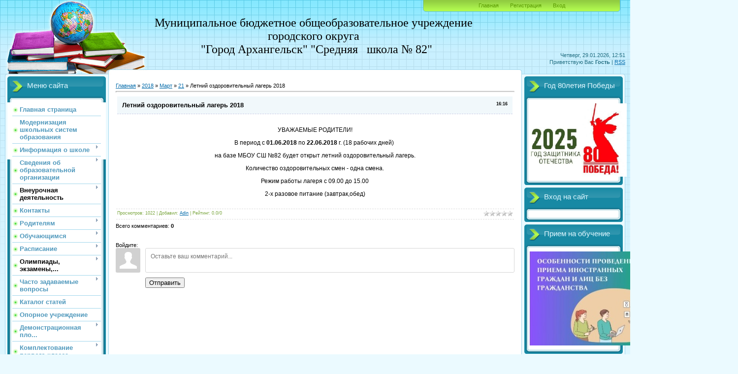

--- FILE ---
content_type: text/html; charset=UTF-8
request_url: https://school82arh.ucoz.net/news/letnij_ozdorovitelnyj_lager_2018/2018-03-21-67
body_size: 18242
content:
<!DOCTYPE html>
<html>
<head>
<meta http-equiv="content-type" content="text/html; charset=UTF-8">
<meta http-equiv="X-UA-Compatible" content="IE=edge" />
<title>Летний оздоровительный лагерь 2018 - 21 Марта 2018 - МБОУ СШ № 82</title>


<link type="text/css" rel="StyleSheet" href="/_st/my.css" />

	<link rel="stylesheet" href="/.s/src/base.min.css?v=221108" />
	<link rel="stylesheet" href="/.s/src/layer2.min.css?v=221108" />

	<script src="/.s/src/jquery-3.6.0.min.js"></script>
	
	<script src="/.s/src/uwnd.min.js?v=221108"></script>
	<script src="//s741.ucoz.net/cgi/uutils.fcg?a=uSD&ca=2&ug=999&isp=1&r=0.563210659301333"></script>
	<link rel="stylesheet" href="/.s/src/ulightbox/ulightbox.min.css" />
	<link rel="stylesheet" href="/.s/src/socCom.min.css" />
	<link rel="stylesheet" href="/.s/src/social.css" />
	<script src="/.s/src/ulightbox/ulightbox.min.js"></script>
	<script src="/.s/src/socCom.min.js"></script>
	<script src="//sys000.ucoz.net/cgi/uutils.fcg?a=soc_comment_get_data&site=eschool82arh"></script>
	<script>
/* --- UCOZ-JS-DATA --- */
window.uCoz = {"country":"US","ssid":"544114776601465417533","module":"news","layerType":2,"site":{"id":"eschool82arh","domain":null,"host":"school82arh.ucoz.net"},"sign":{"3125":"Закрыть","5458":"Следующий","7254":"Изменить размер","5255":"Помощник","7252":"Предыдущий","7287":"Перейти на страницу с фотографией.","7251":"Запрошенный контент не может быть загружен. Пожалуйста, попробуйте позже.","7253":"Начать слайд-шоу"},"uLightboxType":1,"language":"ru"};
/* --- UCOZ-JS-CODE --- */

		function eRateEntry(select, id, a = 65, mod = 'news', mark = +select.value, path = '', ajax, soc) {
			if (mod == 'shop') { path = `/${ id }/edit`; ajax = 2; }
			( !!select ? confirm(select.selectedOptions[0].textContent.trim() + '?') : true )
			&& _uPostForm('', { type:'POST', url:'/' + mod + path, data:{ a, id, mark, mod, ajax, ...soc } });
		}

		function updateRateControls(id, newRate) {
			let entryItem = self['entryID' + id] || self['comEnt' + id];
			let rateWrapper = entryItem.querySelector('.u-rate-wrapper');
			if (rateWrapper && newRate) rateWrapper.innerHTML = newRate;
			if (entryItem) entryItem.querySelectorAll('.u-rate-btn').forEach(btn => btn.remove())
		}
 function uSocialLogin(t) {
			var params = {"yandex":{"width":870,"height":515},"ok":{"height":390,"width":710},"vkontakte":{"height":400,"width":790}};
			var ref = escape(location.protocol + '//' + ('school82arh.ucoz.net' || location.hostname) + location.pathname + ((location.hash ? ( location.search ? location.search + '&' : '?' ) + 'rnd=' + Date.now() + location.hash : ( location.search || '' ))));
			window.open('/'+t+'?ref='+ref,'conwin','width='+params[t].width+',height='+params[t].height+',status=1,resizable=1,left='+parseInt((screen.availWidth/2)-(params[t].width/2))+',top='+parseInt((screen.availHeight/2)-(params[t].height/2)-20)+'screenX='+parseInt((screen.availWidth/2)-(params[t].width/2))+',screenY='+parseInt((screen.availHeight/2)-(params[t].height/2)-20));
			return false;
		}
		function TelegramAuth(user){
			user['a'] = 9; user['m'] = 'telegram';
			_uPostForm('', {type: 'POST', url: '/index/sub', data: user});
		}
function loginPopupForm(params = {}) { new _uWnd('LF', ' ', -250, -100, { closeonesc:1, resize:1 }, { url:'/index/40' + (params.urlParams ? '?'+params.urlParams : '') }) }
/* --- UCOZ-JS-END --- */
</script>

	<style>.UhideBlock{display:none; }</style>
	<script type="text/javascript">new Image().src = "//counter.yadro.ru/hit;noadsru?r"+escape(document.referrer)+(screen&&";s"+screen.width+"*"+screen.height+"*"+(screen.colorDepth||screen.pixelDepth))+";u"+escape(document.URL)+";"+Date.now();</script>
</head>
<body>
<div id="utbr8214" rel="s741"></div>

<div class="wrap">
<div class="contanier">
<!--U1AHEADER1Z--><div class="header-right"><div class="header">
<div class="date">Четверг, 29.01.2026, 12:51</div>
<div class="user-bar"><!--<s5212>-->Приветствую Вас<!--</s>--> <b>Гость</b> | <a href="https://school82arh.ucoz.net/news/rss/">RSS</a></div>
<h1><span style="font-size:14.0pt;font-family:&quot;Times New Roman&quot;,&quot;serif&quot;;
mso-fareast-font-family:&quot;Times New Roman&quot;;mso-ansi-language:RU;mso-fareast-language:
RU;mso-bidi-language:AR-SA"><br></span></h1><div><span style="font-size:14.0pt;font-family:&quot;Times New Roman&quot;,&quot;serif&quot;;
mso-fareast-font-family:&quot;Times New Roman&quot;;mso-ansi-language:RU;mso-fareast-language:
RU;mso-bidi-language:AR-SA"><br></span></div><p style="text-align: center;"><span style="font-size: 18pt; font-family: 'Times New Roman', serif;">Муниципальное бюджетное общеобразовательное учреждение&nbsp;<br></span><span style="font-size: 18pt; font-family: 'Times New Roman', serif;">городского округа&nbsp;<br></span><span style="font-size: 18pt; font-family: 'Times New Roman', serif;">&nbsp;"Город Архангельск" "Средняя&nbsp;&nbsp; школа № 82"</span></p>
<div class="navigation"><a href="http://school82arh.ucoz.net/"><!--<s5176>-->Главная<!--</s>--></a>  <a href="/register"><!--<s3089>-->Регистрация<!--</s>--></a>  <a href="javascript:;" rel="nofollow" onclick="loginPopupForm(); return false;"><!--<s3087>-->Вход<!--</s>--></a></div>
<span id="uhvb" style="display:none;"><a href="javascript://" onclick="uvcl()"><b>Версия для слабовидящих</b></a></span>
</div></div><!--/U1AHEADER1Z-->

<!-- <middle> -->
<table class="main-table">
<tr>
<td class="left-side-block">
<!--U1CLEFTER1Z-->
<!-- <block1> -->

<div class="block">
<div class="block-title"><!-- <bt> --><!--<s5184>-->Меню сайта<!--</s>--><!-- </bt> --></div>
<div class="block-top"><div class="block-content"><!-- <bc> --><div id="uMenuDiv1" class="uMenuV" style="position:relative;"><ul class="uMenuRoot">
<li><div class="umn-tl"><div class="umn-tr"><div class="umn-tc"></div></div></div><div class="umn-ml"><div class="umn-mr"><div class="umn-mc"><div class="uMenuItem"><a href="/"><span>Главная страница</span></a></div></div></div></div><div class="umn-bl"><div class="umn-br"><div class="umn-bc"><div class="umn-footer"></div></div></div></div></li>
<li><div class="umn-tl"><div class="umn-tr"><div class="umn-tc"></div></div></div><div class="umn-ml"><div class="umn-mr"><div class="umn-mc"><div class="uMenuItem"><a href="/index/modernizacija_shkolnykh_sistem_obrazovanija/0-132"><span>Модернизация школьных систем образования</span></a></div></div></div></div><div class="umn-bl"><div class="umn-br"><div class="umn-bc"><div class="umn-footer"></div></div></div></div></li>
<li style="position:relative;"><div class="umn-tl"><div class="umn-tr"><div class="umn-tc"></div></div></div><div class="umn-ml"><div class="umn-mr"><div class="umn-mc"><div class="uMenuItem"><div class="uMenuArrow"></div><a href="/index/0-2"><span>Информация о школе</span></a></div></div></div></div><div class="umn-bl"><div class="umn-br"><div class="umn-bc"><div class="umn-footer"></div></div></div></div><ul style="display:none;">
<li><div class="uMenuItem"><a href="/index/0-3" target="_blank"><span>История школы</span></a></div></li></ul></li>
<li style="position:relative;"><div class="umn-tl"><div class="umn-tr"><div class="umn-tc"></div></div></div><div class="umn-ml"><div class="umn-mr"><div class="umn-mc"><div class="uMenuItem"><div class="uMenuArrow"></div><a href="http://school82arh.ucoz.net/index/svedenija_ob_uchrezhdenii/0-18"><span>Сведения об образовательной организации</span></a></div></div></div></div><div class="umn-bl"><div class="umn-br"><div class="umn-bc"><div class="umn-footer"></div></div></div></div><ul style="display:none;">
<li><div class="uMenuItem"><a href="http://school82arh.ucoz.net/index/osnovnye_svedenija/0-44"><span>Основные сведения</span></a></div></li>
<li><div class="uMenuItem"><a href="http://school82arh.ucoz.net/index/struktura_upravlenija_uchrezhdenija/0-21"><span>Структура и органы управления </span></a></div></li>
<li><div class="uMenuItem"><a href="http://school82arh.ucoz.net/index/dokumenty/0-50"><span>Документы</span></a></div><ul style="display:none;">
<li><div class="uMenuItem"><a href="http://school82arh.ucoz.net/index/uchreditelnye_dokumenty/0-52"><span>Учредительные документы</span></a></div></li>
<li><div class="uMenuItem"><a href="http://school82arh.ucoz.net/index/lokalnye_normativnye_akty/0-51"><span>Локальные нормативны...</span></a></div></li></ul></li>
<li><div class="uMenuItem"><a href="http://school82arh.ucoz.net/index/obrazovanie/0-54" target="_blank"><span>Образование</span></a></div></li>
<li><div class="uMenuItem"><a href="http://school82arh.ucoz.net/index/administracija_shkoly/0-22"><span>Руководство</span></a></div></li>
<li><div class="uMenuItem"><a href="http://school82arh.ucoz.net/index/pedagogicheskij_kollektiv/0-58"><span>Педагогический состав</span></a></div></li>
<li><div class="uMenuItem"><a href="http://school82arh.ucoz.net/index/materialno_tekhnicheskaja_baza/0-68"><span>Материально-техничес...</span></a></div></li>
<li><div class="uMenuItem"><a href="http://school82arh.ucoz.net/index/platnye_obrazovatelnye_uslugi/0-35"><span>Платные образователь...</span></a></div></li>
<li><div class="uMenuItem"><a href="http://school82arh.ucoz.net/index/finansovo_khozjajstvennaja_dejatelnost/0-90"><span>Финансово - хозяйств...</span></a></div></li>
<li><div class="uMenuItem"><a href="http://school82arh.ucoz.net/index/komplektovanie/0-20"><span>Вакантные места для приема (перевода)</span></a></div></li>
<li><div class="uMenuItem"><a href="http://school82arh.ucoz.net/index/stipendii_i_inye_vidy_materialnoj_podderzhki/0-34"><span>Cтипендии и иные вид...</span></a></div></li>
<li><div class="uMenuItem"><a href="http://school82arh.ucoz.net/index/vakansii_dlja_soiskatelej/0-61"><span>Вакансии для соискат...</span></a></div></li>
<li><div class="uMenuItem"><a href="/index/mezhdunarodnoe_sotrudnichestvo/0-141"><span>Международное сотрудничество</span></a></div></li>
<li><div class="uMenuItem"><a href="/index/pitanie_obuchajushhikhsja/0-125"><span>Питание обучающихся</span></a></div></li>
<li><div class="uMenuItem"><a href="http://school82arh.ucoz.net/index/obrazovatelnye_standarty/0-55"><span>Образовательные стан...</span></a></div></li>
<li><div class="uMenuItem"><a href="http://school82arh.ucoz.net/index/biblioteka/0-28"><span>Библиотека</span></a></div></li>
<li><div class="uMenuItem"><a href="http://school82arh.ucoz.net/index/obrashhenija_grazhdan/0-102"><span>Обращения граждан</span></a></div></li>
<li><div class="uMenuItem"><a href="/index/snizhenie_bjurokraticheskoj_nagruzki_na_pedagogov/0-134"><span>Снижение бюрократической нагрузки на педагогов</span></a></div></li></ul></li>
<li style="position:relative;"><div class="umn-tl"><div class="umn-tr"><div class="umn-tc"></div></div></div><div class="umn-ml"><div class="umn-mr"><div class="umn-mc"><div class="uMenuItem"><div class="uMenuArrow"></div><span>Внеурочная деятельность</span></div></div></div></div><div class="umn-bl"><div class="umn-br"><div class="umn-bc"><div class="umn-footer"></div></div></div></div><ul style="display:none;">
<li><div class="uMenuItem"><a href="/index/personificirovannoe_finansirovanie_dopolnitelnogo_obrazovanija_detej/0-121"><span>Персонифицированное финансирование дополнительного образования детей</span></a></div></li>
<li><div class="uMenuItem"><a href="/index/organizacija_dosuga_v_mbou_ssh_82/0-122"><span>Организация досуга в МБОУ СШ № 82</span></a></div></li></ul></li>
<li><div class="umn-tl"><div class="umn-tr"><div class="umn-tc"></div></div></div><div class="umn-ml"><div class="umn-mr"><div class="umn-mc"><div class="uMenuItem"><a href="http://school82arh.ucoz.net/index/kontakty/0-4"><span>Контакты</span></a></div></div></div></div><div class="umn-bl"><div class="umn-br"><div class="umn-bc"><div class="umn-footer"></div></div></div></div></li>
<li style="position:relative;"><div class="umn-tl"><div class="umn-tr"><div class="umn-tc"></div></div></div><div class="umn-ml"><div class="umn-mr"><div class="umn-mc"><div class="uMenuItem"><div class="uMenuArrow"></div><a href="http://school82arh.ucoz.net/index/roditeljam/0-5"><span>Родителям</span></a></div></div></div></div><div class="umn-bl"><div class="umn-br"><div class="umn-bc"><div class="umn-footer"></div></div></div></div><ul style="display:none;">
<li><div class="uMenuItem"><a href="http://school82arh.ucoz.net/index/roditelskie_sobranija/0-62"><span>Родительские собрания</span></a></div></li>
<li><div class="uMenuItem"><a href="http://school82arh.ucoz.net/index/informacija_o_prepodavanii_v_4_kh_klassakh_mbou_ssh_82/0-75"><span>Информация о препода...</span></a></div></li>
<li><div class="uMenuItem"><a href="/index/bezopasnost_detej/0-131"><span>Безопасность детей</span></a></div></li></ul></li>
<li style="position:relative;"><div class="umn-tl"><div class="umn-tr"><div class="umn-tc"></div></div></div><div class="umn-ml"><div class="umn-mr"><div class="umn-mc"><div class="uMenuItem"><div class="uMenuArrow"></div><a href="http://school82arh.ucoz.net/index/obuchajushhimsja/0-6"><span>Обучающимся</span></a></div></div></div></div><div class="umn-bl"><div class="umn-br"><div class="umn-bc"><div class="umn-footer"></div></div></div></div><ul style="display:none;">
<li><div class="uMenuItem"><a href="http://school82arh.ucoz.net/index/konvencija_o_pravakh_rebjonka/0-15"><span>КОНВЕНЦИЯ О ПРАВАХ Р...</span></a></div></li>
<li><div class="uMenuItem"><a href="http://school82arh.ucoz.net/index/telefon_doverija/0-16"><span>Телефон доверия</span></a></div></li></ul></li>
<li style="position:relative;"><div class="umn-tl"><div class="umn-tr"><div class="umn-tc"></div></div></div><div class="umn-ml"><div class="umn-mr"><div class="umn-mc"><div class="uMenuItem"><div class="uMenuArrow"></div><a href="http://school82arh.ucoz.net/index/raspisanie_urokov/0-11"><span>Расписание </span></a></div></div></div></div><div class="umn-bl"><div class="umn-br"><div class="umn-bc"><div class="umn-footer"></div></div></div></div><ul style="display:none;">
<li><div class="uMenuItem"><a href="http://school82arh.ucoz.net/index/raspisanie_zvonkov/0-10"><span>Расписание звонков</span></a></div></li>
<li><div class="uMenuItem"><a href="http://school82arh.ucoz.net/index/raspisanie_urokov/0-11"><span>Расписание уроков</span></a></div></li>
<li><div class="uMenuItem"><a href="http://school82arh.ucoz.net/index/stolovaja/0-12"><span>Столовая</span></a></div></li>
<li><div class="uMenuItem"><a href="http://school82arh.ucoz.net/index/medpunkt/0-13"><span>Медпункт</span></a></div></li>
<li><div class="uMenuItem"><a href="http://school82arh.ucoz.net/index/biblioteki/0-14"><span>Библиотеки</span></a></div></li></ul></li>
<li style="position:relative;"><div class="umn-tl"><div class="umn-tr"><div class="umn-tc"></div></div></div><div class="umn-ml"><div class="umn-mr"><div class="umn-mc"><div class="uMenuItem"><div class="uMenuArrow"></div><span>Олимпиады, экзамены,...</span></div></div></div></div><div class="umn-bl"><div class="umn-br"><div class="umn-bc"><div class="umn-footer"></div></div></div></div><ul style="display:none;">
<li><div class="uMenuItem"><a href="http://school82arh.ucoz.net/index/vserossijskaja_olimpiada_shkolnikov_201_2016/0-31"><span>Всероссийская олимпи...</span></a></div><ul style="display:none;">
<li><div class="uMenuItem"><a href="http://school82arh.ucoz.net/index/shkolnyj_ehtap/0-103"><span>Школьный этап</span></a></div></li>
<li><div class="uMenuItem"><a href="http://school82arh.ucoz.net/index/municipalnyj_ehtap/0-104"><span>Муниципальный этап</span></a></div></li></ul></li>
<li><div class="uMenuItem"><a href="http://school82arh.ucoz.net/index/konkursy/0-95"><span>Конкурсы</span></a></div><ul style="display:none;">
<li><div class="uMenuItem"><a href="http://school82arh.ucoz.net/index/quot_khochu_vsjo_znat_quot/0-96"><span>"Хочу всё знать...</span></a></div></li></ul></li></ul></li>
<li style="position:relative;"><div class="umn-tl"><div class="umn-tr"><div class="umn-tc"></div></div></div><div class="umn-ml"><div class="umn-mr"><div class="umn-mc"><div class="uMenuItem"><div class="uMenuArrow"></div><a href="/gb"><span>Часто задаваемые вопросы</span></a></div></div></div></div><div class="umn-bl"><div class="umn-br"><div class="umn-bc"><div class="umn-footer"></div></div></div></div><ul style="display:none;">
<li><div class="uMenuItem"><a href="/forum"><span>Форум</span></a></div></li>
<li><div class="uMenuItem"><a href="http://school82arh.ucoz.net/index/obratnaja_svjaz/0-69"><span>Обратная связь</span></a></div></li></ul></li>
<li><div class="umn-tl"><div class="umn-tr"><div class="umn-tc"></div></div></div><div class="umn-ml"><div class="umn-mr"><div class="umn-mc"><div class="uMenuItem"><a href="/publ"><span>Каталог статей</span></a></div></div></div></div><div class="umn-bl"><div class="umn-br"><div class="umn-bc"><div class="umn-footer"></div></div></div></div></li>
<li><div class="umn-tl"><div class="umn-tr"><div class="umn-tc"></div></div></div><div class="umn-ml"><div class="umn-mr"><div class="umn-mc"><div class="uMenuItem"><a href="/index/opornoe_uchrezhdenie/0-137"><span>Опорное учреждение</span></a></div></div></div></div><div class="umn-bl"><div class="umn-br"><div class="umn-bc"><div class="umn-footer"></div></div></div></div></li>
<li style="position:relative;"><div class="umn-tl"><div class="umn-tr"><div class="umn-tc"></div></div></div><div class="umn-ml"><div class="umn-mr"><div class="umn-mc"><div class="uMenuItem"><div class="uMenuArrow"></div><a href="http://school82arh.ucoz.net/index/demonstracionnaja_ploshhadka_mbou_ssh_82/0-63"><span>Демонстрационная пло...</span></a></div></div></div></div><div class="umn-bl"><div class="umn-br"><div class="umn-bc"><div class="umn-footer"></div></div></div></div><ul style="display:none;">
<li><div class="uMenuItem"><a href="http://school82arh.ucoz.net/index/plan_raboty/0-64"><span>План работы</span></a></div></li>
<li><div class="uMenuItem"><a href="http://school82arh.ucoz.net/index/gorodskoj_seminar_praktikum/0-92"><span>Городской семинар-пр...</span></a></div><ul style="display:none;">
<li><div class="uMenuItem"><a href="http://school82arh.ucoz.net/index/otchjot_o_provedenii/0-94"><span>Отчёт о проведении</span></a></div></li></ul></li>
<li><div class="uMenuItem"><a href="http://school82arh.ucoz.net/index/itogi_literaturnogo_festivalja/0-101"><span>Итоги литературного ...</span></a></div></li>
<li><div class="uMenuItem"><a href="http://school82arh.ucoz.net/index/analiz_raboty_demonstracionnoj_ploshhadki_za_2017_god/0-108"><span>Анализ работы демонс...</span></a></div></li>
<li><div class="uMenuItem"><a href="http://school82arh.ucoz.net/index/analiz_raboty_demonstracionnoj_ploshhadki/0-100"><span>Анализ работы демонс...</span></a></div></li>
<li><div class="uMenuItem"><a href="http://school82arh.ucoz.net/index/konkurs_demonstracionnaja_ploshhadka/0-105"><span>Конкурс Демонстрацио...</span></a></div></li></ul></li>
<li style="position:relative;"><div class="umn-tl"><div class="umn-tr"><div class="umn-tc"></div></div></div><div class="umn-ml"><div class="umn-mr"><div class="umn-mc"><div class="uMenuItem"><div class="uMenuArrow"></div><a href="http://school82arh.ucoz.net/index/prijom_v_shkolu/0-70"><span>Комплектование первого класса</span></a></div></div></div></div><div class="umn-bl"><div class="umn-br"><div class="umn-bc"><div class="umn-footer"></div></div></div></div><ul style="display:none;">
<li><div class="uMenuItem"><a href="http://school82arh.ucoz.net/index/komplektovanie_pervogo_klassa/0-70"><span>Документы</span></a></div></li>
<li><div class="uMenuItem"><a href="http://school82arh.ucoz.net/index/mikrorajon_shkoly/0-73"><span>Микрорайон школы</span></a></div></li>
<li><div class="uMenuItem"><a href="http://school82arh.ucoz.net/index/sobiraemsja_v_shkolu/0-87"><span>Собираемся в школу</span></a></div></li>
<li><div class="uMenuItem"><a href="http://school82arh.ucoz.net/index/rabochie_tetradi/0-88"><span>Рабочие тетради</span></a></div></li>
<li><div class="uMenuItem"><a href="http://school82arh.ucoz.net/index/priem_dokumentov_po_ehlektronnoj_pochte/0-97"><span>Прием документов по ...</span></a></div></li>
<li><div class="uMenuItem"><a href="http://school82arh.ucoz.net/index/prikazy_o_zachislenii/0-91"><span>Приказы о зачислении</span></a></div></li>
<li><div class="uMenuItem"><a href="/index/prijom_inostrannykh_grazhdan/0-140"><span>Приём иностранных граждан</span></a></div></li></ul></li>
<li><div class="umn-tl"><div class="umn-tr"><div class="umn-tc"></div></div></div><div class="umn-ml"><div class="umn-mr"><div class="umn-mc"><div class="uMenuItem"><a href="http://school82arh.ucoz.net/index/fizkultura_i_sport/0-89"><span>Физкультура и Спорт</span></a></div></div></div></div><div class="umn-bl"><div class="umn-br"><div class="umn-bc"><div class="umn-footer"></div></div></div></div></li>
<li style="position:relative;"><div class="umn-tl"><div class="umn-tr"><div class="umn-tc"></div></div></div><div class="umn-ml"><div class="umn-mr"><div class="umn-mc"><div class="uMenuItem"><div class="uMenuArrow"></div><span>Государственная итоговая аттестация</span></div></div></div></div><div class="umn-bl"><div class="umn-br"><div class="umn-bc"><div class="umn-footer"></div></div></div></div><ul style="display:none;">
<li><div class="uMenuItem"><a href="/index/akcija_quot_100_ballov_dlja_pobedy_quot/0-111"><span>Акция "100 баллов для победы!"</span></a></div></li>
<li><div class="uMenuItem"><a href="http://school82arh.ucoz.net/index/gia_11/0-82"><span>ГИА 11</span></a></div><ul style="display:none;">
<li><div class="uMenuItem"><a href="http://school82arh.ucoz.net/index/itogovoe_sochinenie_2015/0-60"><span>ИТОГОВОЕ СОЧИНЕНИЕ -...</span></a></div></li>
<li><div class="uMenuItem"><a href="http://school82arh.ucoz.net/index/iformacija_o_mestakh_registracii_na_sdachu_egeh/0-83"><span>Иформация о местах р...</span></a></div></li>
<li><div class="uMenuItem"><a href="http://school82arh.ucoz.net/index/normativnye_dokumenty/0-84"><span>Нормативные документы</span></a></div></li>
<li><div class="uMenuItem"><a href="http://school82arh.ucoz.net/index/poleznye_ssylki/0-85"><span>Полезные ссылки</span></a></div></li>
<li><div class="uMenuItem"><a href="http://school82arh.ucoz.net/index/podacha_apelljacij/0-98"><span>Подача апелляций</span></a></div></li>
<li><div class="uMenuItem"><a href="http://school82arh.ucoz.net/index/informacionnye_materialy/0-99"><span>Информационные матер...</span></a></div></li>
<li><div class="uMenuItem"><a href="http://school82arh.ucoz.net/index/raspisanie_ehkzamenov_gia_11/0-107"><span>Расписание экзаменов...</span></a></div></li></ul></li>
<li><div class="uMenuItem"><a href="http://school82arh.ucoz.net/index/gia_9/0-77"><span>ГИА 9</span></a></div><ul style="display:none;">
<li><div class="uMenuItem"><a href="http://school82arh.ucoz.net/index/informacija_o_mestakh_registracii_zajavlenij_vypusknikov_gia/0-78"><span>Информация о местах ...</span></a></div></li>
<li><div class="uMenuItem"><a href="http://school82arh.ucoz.net/index/normativnye_dokumenty/0-79"><span>Нормативные документы</span></a></div></li>
<li><div class="uMenuItem"><a href="http://school82arh.ucoz.net/index/raspisanie_i_prodolzhitelnost_ehkzamenov/0-80"><span>Расписание и продолж...</span></a></div></li>
<li><div class="uMenuItem"><a href="http://school82arh.ucoz.net/index/poleznye_ssylki/0-81"><span>Полезные ссылки</span></a></div></li>
<li><div class="uMenuItem"><a href="http://school82arh.ucoz.net/index/shkalirovanie/0-41"><span>Подача апелляций</span></a></div></li>
<li><div class="uMenuItem"><a href="/index/itogovoe_sobesedovanie/0-110"><span>Итоговое собеседование</span></a></div></li></ul></li></ul></li>
<li><div class="umn-tl"><div class="umn-tr"><div class="umn-tc"></div></div></div><div class="umn-ml"><div class="umn-mr"><div class="umn-mc"><div class="uMenuItem"><a href="/index/my_za_chistyj_gorod/0-112"><span>Мы за чистый город!</span></a></div></div></div></div><div class="umn-bl"><div class="umn-br"><div class="umn-bc"><div class="umn-footer"></div></div></div></div></li>
<li style="position:relative;"><div class="umn-tl"><div class="umn-tr"><div class="umn-tc"></div></div></div><div class="umn-ml"><div class="umn-mr"><div class="umn-mc"><div class="uMenuItem"><div class="uMenuArrow"></div><span>Дистанционное обучение</span></div></div></div></div><div class="umn-bl"><div class="umn-br"><div class="umn-bc"><div class="umn-footer"></div></div></div></div><ul style="display:none;">
<li><div class="uMenuItem"><a href="/index/raspisanie_distancionnykh_urokov/0-113"><span>Расписание дистанцио...</span></a></div></li>
<li><div class="uMenuItem"><a href="/index/informacija_po_distancionnomu_obucheniju/0-114"><span>Информация по дистан...</span></a></div></li>
<li><div class="uMenuItem"><a href="/index/ssylki_na_distancionnye_platformy/0-115"><span>Ссылки на дистанцион...</span></a></div></li></ul></li>
<li><div class="umn-tl"><div class="umn-tr"><div class="umn-tc"></div></div></div><div class="umn-ml"><div class="umn-mr"><div class="umn-mc"><div class="uMenuItem"><a href="/photo"><span>Фотоальбомы</span></a></div></div></div></div><div class="umn-bl"><div class="umn-br"><div class="umn-bc"><div class="umn-footer"></div></div></div></div></li>
<li><div class="umn-tl"><div class="umn-tr"><div class="umn-tc"></div></div></div><div class="umn-ml"><div class="umn-mr"><div class="umn-mc"><div class="uMenuItem"><a href="/index/shkolnyj_sportivnyj_klub/0-123"><span>Школьный Спортивный Клуб "Энергия"</span></a></div></div></div></div><div class="umn-bl"><div class="umn-br"><div class="umn-bc"><div class="umn-footer"></div></div></div></div></li>
<li><div class="umn-tl"><div class="umn-tr"><div class="umn-tc"></div></div></div><div class="umn-ml"><div class="umn-mr"><div class="umn-mc"><div class="uMenuItem"><a href="/index/chasto_zadavaemye_voprosy/0-124"><span>Часто задаваемые воп...</span></a></div></div></div></div><div class="umn-bl"><div class="umn-br"><div class="umn-bc"><div class="umn-footer"></div></div></div></div></li>
<li><div class="umn-tl"><div class="umn-tr"><div class="umn-tc"></div></div></div><div class="umn-ml"><div class="umn-mr"><div class="umn-mc"><div class="uMenuItem"><a href="/index/protivodejstvie_korrupcii/0-126"><span>Противодействие корр...</span></a></div></div></div></div><div class="umn-bl"><div class="umn-br"><div class="umn-bc"><div class="umn-footer"></div></div></div></div></li>
<li><div class="umn-tl"><div class="umn-tr"><div class="umn-tc"></div></div></div><div class="umn-ml"><div class="umn-mr"><div class="umn-mc"><div class="uMenuItem"><a href="/index/dol_quot_start_quot/0-127"><span>Организация отдыха детей и их оздоровление</span></a></div></div></div></div><div class="umn-bl"><div class="umn-br"><div class="umn-bc"><div class="umn-footer"></div></div></div></div></li>
<li><div class="umn-tl"><div class="umn-tr"><div class="umn-tc"></div></div></div><div class="umn-ml"><div class="umn-mr"><div class="umn-mc"><div class="uMenuItem"><a href="/index/dekada_preemstvennosti/0-130"><span>Декада преемственности</span></a></div></div></div></div><div class="umn-bl"><div class="umn-br"><div class="umn-bc"><div class="umn-footer"></div></div></div></div></li>
<li><div class="umn-tl"><div class="umn-tr"><div class="umn-tc"></div></div></div><div class="umn-ml"><div class="umn-mr"><div class="umn-mc"><div class="uMenuItem"><a href="/index/snizhenie_bjurokraticheskoj_nagruzki_na_pedagogov/0-135"><span>Снижение бюрократической нагрузки на педагогов</span></a></div></div></div></div><div class="umn-bl"><div class="umn-br"><div class="umn-bc"><div class="umn-footer"></div></div></div></div></li>
<li><div class="umn-tl"><div class="umn-tr"><div class="umn-tc"></div></div></div><div class="umn-ml"><div class="umn-mr"><div class="umn-mc"><div class="uMenuItem"><a href="/index/dvizhenie_pervykh/0-136"><span>Движение Первых</span></a></div></div></div></div><div class="umn-bl"><div class="umn-br"><div class="umn-bc"><div class="umn-footer"></div></div></div></div></li>
<li><div class="umn-tl"><div class="umn-tr"><div class="umn-tc"></div></div></div><div class="umn-ml"><div class="umn-mr"><div class="umn-mc"><div class="uMenuItem"><a href="/index/bespilotnye_aviasistemy/0-138"><span>Беспилотные авиационные системы (БАС)</span></a></div></div></div></div><div class="umn-bl"><div class="umn-br"><div class="umn-bc"><div class="umn-footer"></div></div></div></div></li>
<li><div class="umn-tl"><div class="umn-tr"><div class="umn-tc"></div></div></div><div class="umn-ml"><div class="umn-mr"><div class="umn-mc"><div class="uMenuItem"><a href="/index/god_zashhitnika_otechestva_i_80_letija_pobedy_v_velikoj_otechestvennoj_vojne/0-139"><span>Год защитника Отечества и 80-летия Победы в Великой Отечественной войне</span></a></div></div></div></div><div class="umn-bl"><div class="umn-br"><div class="umn-bc"><div class="umn-footer"></div></div></div></div></li></ul></div><script>$(function(){_uBuildMenu('#uMenuDiv1',0,document.location.href+'/','uMenuItemA','uMenuArrow',2500);})</script><!-- </bc> --></div></div>
</div>

<!-- </block1> -->

<!-- <block2> -->

<!-- </block2> -->

<!-- <block3> -->

<!-- </block3> -->

<!-- <block4> -->

<!-- </block4> -->

<!-- <block6> -->
<div class="block">
<div class="block-title"><!-- <bt> --><!--<s5195>-->Статистика<!--</s>--><!-- </bt> --></div>
<div class="block-top"><div class="block-content"><div align="center"><!-- <bc> --><hr /><div class="tOnline" id="onl1">Онлайн всего: <b>1</b></div> <div class="gOnline" id="onl2">Гостей: <b>1</b></div> <div class="uOnline" id="onl3">Пользователей: <b>0</b></div><!-- </bc> --></div></div></div>
</div>
<!-- </block6> -->

<!-- <block11> -->

<div class="block">
<div class="block-title"><!-- <bt> --><!--<s5171>-->Календарь<!--</s>--><!-- </bt> --></div>
<div class="block-top"><div class="block-content"><div align="center"><!-- <bc> -->
		<table border="0" cellspacing="1" cellpadding="2" class="calTable">
			<tr><td align="center" class="calMonth" colspan="7"><a title="Февраль 2018" class="calMonthLink cal-month-link-prev" rel="nofollow" href="/news/2018-02">&laquo;</a>&nbsp; <a class="calMonthLink cal-month-current" rel="nofollow" href="/news/2018-03">Март 2018</a> &nbsp;<a title="Апрель 2018" class="calMonthLink cal-month-link-next" rel="nofollow" href="/news/2018-04">&raquo;</a></td></tr>
		<tr>
			<td align="center" class="calWday">Пн</td>
			<td align="center" class="calWday">Вт</td>
			<td align="center" class="calWday">Ср</td>
			<td align="center" class="calWday">Чт</td>
			<td align="center" class="calWday">Пт</td>
			<td align="center" class="calWdaySe">Сб</td>
			<td align="center" class="calWdaySu">Вс</td>
		</tr><tr><td>&nbsp;</td><td>&nbsp;</td><td>&nbsp;</td><td align="center" class="calMday">1</td><td align="center" class="calMdayIs"><a class="calMdayLink" href="/news/2018-03-02" title="2 Сообщений">2</a></td><td align="center" class="calMday">3</td><td align="center" class="calMday">4</td></tr><tr><td align="center" class="calMday">5</td><td align="center" class="calMdayIs"><a class="calMdayLink" href="/news/2018-03-06" title="2 Сообщений">6</a></td><td align="center" class="calMday">7</td><td align="center" class="calMday">8</td><td align="center" class="calMday">9</td><td align="center" class="calMday">10</td><td align="center" class="calMday">11</td></tr><tr><td align="center" class="calMday">12</td><td align="center" class="calMday">13</td><td align="center" class="calMday">14</td><td align="center" class="calMday">15</td><td align="center" class="calMday">16</td><td align="center" class="calMday">17</td><td align="center" class="calMday">18</td></tr><tr><td align="center" class="calMday">19</td><td align="center" class="calMday">20</td><td align="center" class="calMdayIsA"><a class="calMdayLink" href="/news/2018-03-21" title="1 Сообщений">21</a></td><td align="center" class="calMday">22</td><td align="center" class="calMday">23</td><td align="center" class="calMday">24</td><td align="center" class="calMday">25</td></tr><tr><td align="center" class="calMday">26</td><td align="center" class="calMday">27</td><td align="center" class="calMday">28</td><td align="center" class="calMday">29</td><td align="center" class="calMday">30</td><td align="center" class="calMday">31</td></tr></table><!-- </bc> --></div></div></div>
</div>

<!-- </block11> -->

<!-- <block3913> -->

<div class="block">
<div class="block-title"><!-- <bt> -->Наш опрос<!-- </bt> --></div>
<div class="block-top"><div class="block-content"><!-- <bc> --><script>function pollnow392(){document.getElementById('PlBtn392').disabled=true;_uPostForm('pollform392',{url:'/poll/',type:'POST'});}function polll392(id,i){_uPostForm('',{url:'/poll/'+id+'-1-'+i+'-392',type:'GET'});}</script><div id="pollBlock392"><form id="pollform392" onsubmit="pollnow392();return false;"><div class="pollBlock" style="font-family:Tahoma,Arial;">
<div class="pollQue" style="font-size:8pt;padding-top:2px;text-align:left;"><b>Какой предмет Вам нравится больше?</b></div>
<div class="pollAns" style="font-size:8pt;text-align:left;"><div class="answer"><input id="a3921" type="radio" name="answer" value="1" style="vertical-align:middle;" /> <label style="vertical-align:middle;display:inline;" for="a3921">Русский язык</label></div>
<div class="answer"><input id="a3922" type="radio" name="answer" value="2" style="vertical-align:middle;" /> <label style="vertical-align:middle;display:inline;" for="a3922">Математика</label></div>
<div class="answer"><input id="a3923" type="radio" name="answer" value="3" style="vertical-align:middle;" /> <label style="vertical-align:middle;display:inline;" for="a3923">Литература</label></div>
<div class="answer"><input id="a3924" type="radio" name="answer" value="4" style="vertical-align:middle;" /> <label style="vertical-align:middle;display:inline;" for="a3924">История</label></div>
<div class="answer"><input id="a3925" type="radio" name="answer" value="5" style="vertical-align:middle;" /> <label style="vertical-align:middle;display:inline;" for="a3925">Химия</label></div>
<div class="answer"><input id="a3926" type="radio" name="answer" value="6" style="vertical-align:middle;" /> <label style="vertical-align:middle;display:inline;" for="a3926">Обществознание</label></div>
<div class="answer"><input id="a3927" type="radio" name="answer" value="7" style="vertical-align:middle;" /> <label style="vertical-align:middle;display:inline;" for="a3927">Иностранный язык</label></div>
<div class="answer"><input id="a3928" type="radio" name="answer" value="8" style="vertical-align:middle;" /> <label style="vertical-align:middle;display:inline;" for="a3928">Физкультура</label></div>
<div class="answer"><input id="a3929" type="radio" name="answer" value="9" style="vertical-align:middle;" /> <label style="vertical-align:middle;display:inline;" for="a3929">Биология</label></div>
<div class="answer"><input id="a39210" type="radio" name="answer" value="10" style="vertical-align:middle;" /> <label style="vertical-align:middle;display:inline;" for="a39210">Физика</label></div>
<div class="answer"><input id="a39211" type="radio" name="answer" value="11" style="vertical-align:middle;" /> <label style="vertical-align:middle;display:inline;" for="a39211">Экономика</label></div>
<div class="answer"><input id="a39212" type="radio" name="answer" value="12" style="vertical-align:middle;" /> <label style="vertical-align:middle;display:inline;" for="a39212">География</label></div>
<div class="answer"><input id="a39213" type="radio" name="answer" value="13" style="vertical-align:middle;" /> <label style="vertical-align:middle;display:inline;" for="a39213">Технология</label></div>
<div class="answer"><input id="a39214" type="radio" name="answer" value="14" style="vertical-align:middle;" /> <label style="vertical-align:middle;display:inline;" for="a39214">Музыка</label></div>
<div class="answer"><input id="a39215" type="radio" name="answer" value="15" style="vertical-align:middle;" /> <label style="vertical-align:middle;display:inline;" for="a39215">Информатика</label></div>

					<div id="pollSbm392" class="pollButton"><input class="pollBut" id="PlBtn392" type="submit" value="Ответить" /></div>
					<input type="hidden" name="ssid" value="544114776601465417533" />
					<input type="hidden" name="id"   value="3" />
					<input type="hidden" name="a"    value="1" />
					<input type="hidden" name="ajax" value="392" /></div>
<div class="pollLnk" style="padding-top:4px;text-align:center;">[ <a style="font-size:7pt;" href="javascript:;" rel="nofollow" onclick="new _uWnd('PollR','Результаты опроса',660,200,{closeonesc:1,maxh:400},{url:'/poll/3'});return false;">Результаты</a> &middot; <a style="font-size:7pt;" href="javascript:;" rel="nofollow" onclick="new _uWnd('PollA','Архив опросов',660,250,{closeonesc:1,maxh:400,max:1,min:1},{url:'/poll/0-2'});return false;">Архив опросов</a> ]</div>
<div class="pollTot" style="padding-top:4px;font-size:7pt;text-align:center;">Всего ответов: <b>184</b></div>
</div></form></div><!-- </bc> --></div></div>
</div>

<!-- </block3913> -->
<!--/U1CLEFTER1Z-->
</td>
<td class="content-block">
<h1></h1> 
<!-- <body> --><a href="http://school82arh.ucoz.net/"><!--<s5176>-->Главная<!--</s>--></a> &raquo; <a class="dateBar breadcrumb-item" href="/news/2018-00">2018</a> <span class="breadcrumb-sep">&raquo;</span> <a class="dateBar breadcrumb-item" href="/news/2018-03">Март</a> <span class="breadcrumb-sep">&raquo;</span> <a class="dateBar breadcrumb-item" href="/news/2018-03-21">21</a> &raquo; Летний оздоровительный лагерь 2018
<hr />

<table border="0" width="100%" cellspacing="1" cellpadding="2" class="eBlock">
<tr><td width="100%"><div class="eTitle"><div style="float:right;font-size:9px;">16:16 </div>Летний оздоровительный лагерь 2018</div></td></tr>
<tr><td class="eMessage"><p style="text-align: center;">УВАЖАЕМЫЕ РОДИТЕЛИ!</p>

<p style="text-align: center;">В период с&nbsp;<strong>01.06.2018</strong>&nbsp;по&nbsp;<strong>22.06.2018</strong>&nbsp;г. (18 рабочих дней)&nbsp;</p>

<p style="text-align: center;">на базе МБОУ СШ №82&nbsp;будет открыт летний оздоровительный лагерь.</p>

<p style="text-align: center;">Количество оздоровительных смен - одна смена.</p>

<p style="text-align: center;">Режим работы лагеря с 09.00 до 15.00</p>

<p style="text-align: center;">2-х разовое питание (завтрак,обед)</p> </td></tr>
<tr><td colspan="2" class="eDetails">
<div style="float:right">
		<style type="text/css">
			.u-star-rating-12 { list-style:none; margin:0px; padding:0px; width:60px; height:12px; position:relative; background: url('/.s/img/stars/3/12.png') top left repeat-x }
			.u-star-rating-12 li{ padding:0px; margin:0px; float:left }
			.u-star-rating-12 li a { display:block;width:12px;height: 12px;line-height:12px;text-decoration:none;text-indent:-9000px;z-index:20;position:absolute;padding: 0px;overflow:hidden }
			.u-star-rating-12 li a:hover { background: url('/.s/img/stars/3/12.png') left center;z-index:2;left:0px;border:none }
			.u-star-rating-12 a.u-one-star { left:0px }
			.u-star-rating-12 a.u-one-star:hover { width:12px }
			.u-star-rating-12 a.u-two-stars { left:12px }
			.u-star-rating-12 a.u-two-stars:hover { width:24px }
			.u-star-rating-12 a.u-three-stars { left:24px }
			.u-star-rating-12 a.u-three-stars:hover { width:36px }
			.u-star-rating-12 a.u-four-stars { left:36px }
			.u-star-rating-12 a.u-four-stars:hover { width:48px }
			.u-star-rating-12 a.u-five-stars { left:48px }
			.u-star-rating-12 a.u-five-stars:hover { width:60px }
			.u-star-rating-12 li.u-current-rating { top:0 !important; left:0 !important;margin:0 !important;padding:0 !important;outline:none;background: url('/.s/img/stars/3/12.png') left bottom;position: absolute;height:12px !important;line-height:12px !important;display:block;text-indent:-9000px;z-index:1 }
		</style><script>
			var usrarids = {};
			function ustarrating(id, mark) {
				if (!usrarids[id]) {
					usrarids[id] = 1;
					$(".u-star-li-"+id).hide();
					_uPostForm('', { type:'POST', url:`/news`, data:{ a:65, id, mark, mod:'news', ajax:'2' } })
				}
			}
		</script><ul id="uStarRating67" class="uStarRating67 u-star-rating-12" title="Рейтинг: 0.0/0">
			<li id="uCurStarRating67" class="u-current-rating uCurStarRating67" style="width:0%;"></li><li class="u-star-li-67"><a href="javascript:;" onclick="ustarrating('67', 1)" class="u-one-star">1</a></li>
				<li class="u-star-li-67"><a href="javascript:;" onclick="ustarrating('67', 2)" class="u-two-stars">2</a></li>
				<li class="u-star-li-67"><a href="javascript:;" onclick="ustarrating('67', 3)" class="u-three-stars">3</a></li>
				<li class="u-star-li-67"><a href="javascript:;" onclick="ustarrating('67', 4)" class="u-four-stars">4</a></li>
				<li class="u-star-li-67"><a href="javascript:;" onclick="ustarrating('67', 5)" class="u-five-stars">5</a></li></ul></div>

<span class="e-reads"><span class="ed-title"><!--<s3177>-->Просмотров<!--</s>-->:</span> <span class="ed-value">1022</span></span><span class="ed-sep"> | </span>
<span class="e-author"><span class="ed-title"><!--<s3178>-->Добавил<!--</s>-->:</span> <span class="ed-value"><a href="javascript:;" rel="nofollow" onclick="window.open('/index/8-2', 'up2', 'scrollbars=1,top=0,left=0,resizable=1,width=700,height=375'); return false;">Adin</a></span></span>

<span class="ed-sep"> | </span><span class="e-rating"><span class="ed-title"><!--<s3119>-->Рейтинг<!--</s>-->:</span> <span class="ed-value"><span id="entRating67">0.0</span>/<span id="entRated67">0</span></span></span></td></tr>
</table>



<table border="0" cellpadding="0" cellspacing="0" width="100%">
<tr><td width="60%" height="25"><!--<s5183>-->Всего комментариев<!--</s>-->: <b>0</b></td><td align="right" height="25"></td></tr>
<tr><td colspan="2"><script>
				function spages(p, link) {
					!!link && location.assign(atob(link));
				}
			</script>
			<div id="comments"></div>
			<div id="newEntryT"></div>
			<div id="allEntries"></div>
			<div id="newEntryB"></div><script>
			
		Object.assign(uCoz.spam ??= {}, {
			config : {
				scopeID  : 0,
				idPrefix : 'comEnt',
			},
			sign : {
				spam            : 'Спам',
				notSpam         : 'Не спам',
				hidden          : 'Спам-сообщение скрыто.',
				shown           : 'Спам-сообщение показано.',
				show            : 'Показать',
				hide            : 'Скрыть',
				admSpam         : 'Разрешить жалобы',
				admSpamTitle    : 'Разрешить пользователям сайта помечать это сообщение как спам',
				admNotSpam      : 'Это не спам',
				admNotSpamTitle : 'Пометить как не-спам, запретить пользователям жаловаться на это сообщение',
			},
		})
		
		uCoz.spam.moderPanelNotSpamClick = function(elem) {
			var waitImg = $('<img align="absmiddle" src="/.s/img/fr/EmnAjax.gif">');
			var elem = $(elem);
			elem.find('img').hide();
			elem.append(waitImg);
			var messageID = elem.attr('data-message-id');
			var notSpam   = elem.attr('data-not-spam') ? 0 : 1; // invert - 'data-not-spam' should contain CURRENT 'notspam' status!

			$.post('/index/', {
				a          : 101,
				scope_id   : uCoz.spam.config.scopeID,
				message_id : messageID,
				not_spam   : notSpam
			}).then(function(response) {
				waitImg.remove();
				elem.find('img').show();
				if (response.error) {
					alert(response.error);
					return;
				}
				if (response.status == 'admin_message_not_spam') {
					elem.attr('data-not-spam', true).find('img').attr('src', '/.s/img/spamfilter/notspam-active.gif');
					$('#del-as-spam-' + messageID).hide();
				} else {
					elem.removeAttr('data-not-spam').find('img').attr('src', '/.s/img/spamfilter/notspam.gif');
					$('#del-as-spam-' + messageID).show();
				}
				//console.log(response);
			});

			return false;
		};

		uCoz.spam.report = function(scopeID, messageID, notSpam, callback, context) {
			return $.post('/index/', {
				a: 101,
				scope_id   : scopeID,
				message_id : messageID,
				not_spam   : notSpam
			}).then(function(response) {
				if (callback) {
					callback.call(context || window, response, context);
				} else {
					window.console && console.log && console.log('uCoz.spam.report: message #' + messageID, response);
				}
			});
		};

		uCoz.spam.reportDOM = function(event) {
			if (event.preventDefault ) event.preventDefault();
			var elem      = $(this);
			if (elem.hasClass('spam-report-working') ) return false;
			var scopeID   = uCoz.spam.config.scopeID;
			var messageID = elem.attr('data-message-id');
			var notSpam   = elem.attr('data-not-spam');
			var target    = elem.parents('.report-spam-target').eq(0);
			var height    = target.outerHeight(true);
			var margin    = target.css('margin-left');
			elem.html('<img src="/.s/img/wd/1/ajaxs.gif">').addClass('report-spam-working');

			uCoz.spam.report(scopeID, messageID, notSpam, function(response, context) {
				context.elem.text('').removeClass('report-spam-working');
				window.console && console.log && console.log(response); // DEBUG
				response.warning && window.console && console.warn && console.warn( 'uCoz.spam.report: warning: ' + response.warning, response );
				if (response.warning && !response.status) {
					// non-critical warnings, may occur if user reloads cached page:
					if (response.warning == 'already_reported' ) response.status = 'message_spam';
					if (response.warning == 'not_reported'     ) response.status = 'message_not_spam';
				}
				if (response.error) {
					context.target.html('<div style="height: ' + context.height + 'px; line-height: ' + context.height + 'px; color: red; font-weight: bold; text-align: center;">' + response.error + '</div>');
				} else if (response.status) {
					if (response.status == 'message_spam') {
						context.elem.text(uCoz.spam.sign.notSpam).attr('data-not-spam', '1');
						var toggle = $('#report-spam-toggle-wrapper-' + response.message_id);
						if (toggle.length) {
							toggle.find('.report-spam-toggle-text').text(uCoz.spam.sign.hidden);
							toggle.find('.report-spam-toggle-button').text(uCoz.spam.sign.show);
						} else {
							toggle = $('<div id="report-spam-toggle-wrapper-' + response.message_id + '" class="report-spam-toggle-wrapper" style="' + (context.margin ? 'margin-left: ' + context.margin : '') + '"><span class="report-spam-toggle-text">' + uCoz.spam.sign.hidden + '</span> <a class="report-spam-toggle-button" data-target="#' + uCoz.spam.config.idPrefix + response.message_id + '" href="javascript:;">' + uCoz.spam.sign.show + '</a></div>').hide().insertBefore(context.target);
							uCoz.spam.handleDOM(toggle);
						}
						context.target.addClass('report-spam-hidden').fadeOut('fast', function() {
							toggle.fadeIn('fast');
						});
					} else if (response.status == 'message_not_spam') {
						context.elem.text(uCoz.spam.sign.spam).attr('data-not-spam', '0');
						$('#report-spam-toggle-wrapper-' + response.message_id).fadeOut('fast');
						$('#' + uCoz.spam.config.idPrefix + response.message_id).removeClass('report-spam-hidden').show();
					} else if (response.status == 'admin_message_not_spam') {
						elem.text(uCoz.spam.sign.admSpam).attr('title', uCoz.spam.sign.admSpamTitle).attr('data-not-spam', '0');
					} else if (response.status == 'admin_message_spam') {
						elem.text(uCoz.spam.sign.admNotSpam).attr('title', uCoz.spam.sign.admNotSpamTitle).attr('data-not-spam', '1');
					} else {
						alert('uCoz.spam.report: unknown status: ' + response.status);
					}
				} else {
					context.target.remove(); // no status returned by the server - remove message (from DOM).
				}
			}, { elem: elem, target: target, height: height, margin: margin });

			return false;
		};

		uCoz.spam.handleDOM = function(within) {
			within = $(within || 'body');
			within.find('.report-spam-wrap').each(function() {
				var elem = $(this);
				elem.parent().prepend(elem);
			});
			within.find('.report-spam-toggle-button').not('.report-spam-handled').click(function(event) {
				if (event.preventDefault ) event.preventDefault();
				var elem    = $(this);
				var wrapper = elem.parents('.report-spam-toggle-wrapper');
				var text    = wrapper.find('.report-spam-toggle-text');
				var target  = elem.attr('data-target');
				target      = $(target);
				target.slideToggle('fast', function() {
					if (target.is(':visible')) {
						wrapper.addClass('report-spam-toggle-shown');
						text.text(uCoz.spam.sign.shown);
						elem.text(uCoz.spam.sign.hide);
					} else {
						wrapper.removeClass('report-spam-toggle-shown');
						text.text(uCoz.spam.sign.hidden);
						elem.text(uCoz.spam.sign.show);
					}
				});
				return false;
			}).addClass('report-spam-handled');
			within.find('.report-spam-remove').not('.report-spam-handled').click(function(event) {
				if (event.preventDefault ) event.preventDefault();
				var messageID = $(this).attr('data-message-id');
				del_item(messageID, 1);
				return false;
			}).addClass('report-spam-handled');
			within.find('.report-spam-btn').not('.report-spam-handled').click(uCoz.spam.reportDOM).addClass('report-spam-handled');
			window.console && console.log && console.log('uCoz.spam.handleDOM: done.');
			try { if (uCoz.manageCommentControls) { uCoz.manageCommentControls() } } catch(e) { window.console && console.log && console.log('manageCommentControls: fail.'); }

			return this;
		};
	
			uCoz.spam.handleDOM();
		</script>
			<script>
				(function() {
					'use strict';
					var commentID = ( /comEnt(\d+)/.exec(location.hash) || {} )[1];
					if (!commentID) {
						return window.console && console.info && console.info('comments, goto page', 'no comment id');
					}
					var selector = '#comEnt' + commentID;
					var target = $(selector);
					if (target.length) {
						$('html, body').animate({
							scrollTop: ( target.eq(0).offset() || { top: 0 } ).top
						}, 'fast');
						return window.console && console.info && console.info('comments, goto page', 'found element', selector);
					}
					$.get('/index/802', {
						id: commentID
					}).then(function(response) {
						if (!response.page) {
							return window.console && console.warn && console.warn('comments, goto page', 'no page within response', response);
						}
						spages(response.page);
						setTimeout(function() {
							target = $(selector);
							if (!target.length) {
								return window.console && console.warn && console.warn('comments, goto page', 'comment element not found', selector);
							}
							$('html, body').animate({
								scrollTop: ( target.eq(0).offset() || { top: 0 } ).top
							}, 'fast');
							return window.console && console.info && console.info('comments, goto page', 'scrolling to', selector);
						}, 500);
					}, function(response) {
						return window.console && console.error && console.error('comments, goto page', response.responseJSON);
					});
				})();
			</script>
		</td></tr>
<tr><td colspan="2" align="center"></td></tr>
<tr><td colspan="2" height="10"></td></tr>
</table>



<form name="socail_details" id="socail_details" onsubmit="return false;">
						   <input type="hidden" name="social" value="">
						   <input type="hidden" name="data" value="">
						   <input type="hidden" name="id" value="67">
						   <input type="hidden" name="ssid" value="544114776601465417533">
					   </form><div id="postFormContent" class="">
		<form method="post" name="addform" id="acform" action="/index/" onsubmit="return addcom(this)" class="news-com-add" data-submitter="addcom"><script>
		function _dS(a){var b=a.split(''),c=b.pop();return b.map(function(d){var e=d.charCodeAt(0)-c;return String.fromCharCode(32>e?127-(32-e):e)}).join('')}
		var _y8M = _dS('Dqvx}|(|"xmE*pqllmv*(viumE*{w{*(~it}mE*9=>@9<:A<A*(7F8');
		function addcom( form, data = {} ) {
			if (document.getElementById('addcBut')) {
				document.getElementById('addcBut').disabled = true;
			} else {
				try { document.addform.submit.disabled = true; } catch(e) {}
			}

			if (document.getElementById('eMessage')) {
				document.getElementById('eMessage').innerHTML = '<span style="color:#999"><img src="/.s/img/ma/m/i2.gif" border="0" align="absmiddle" width="13" height="13"> Идёт передача данных...</span>';
			}

			_uPostForm(form, { type:'POST', url:'/index/', data })
			return false
		}
document.write(_y8M);</script>
				<div class="mc-widget">
					<script>
						var socRedirect = location.protocol + '//' + ('school82arh.ucoz.net' || location.hostname) + location.pathname + location.search + (location.hash && location.hash != '#' ? '#reloadPage,' + location.hash.substr(1) : '#reloadPage,gotoAddCommentForm' );
						socRedirect = encodeURIComponent(socRedirect);

						try{var providers = {};} catch (e) {}

						function socialRepost(entry_link, message) {
							console.log('Check witch Social network is connected.');

							var soc_type = jQuery("form#acform input[name='soc_type']").val();
							switch (parseInt(soc_type)) {
							case 101:
								console.log('101');
								var newWin = window.open('https://vk.com/share.php?url='+entry_link+'&description='+message+'&noparse=1','window','width=640,height=500,scrollbars=yes,status=yes');
							  break;
							case 102:
								console.log('102');
								var newWin = window.open('https://www.facebook.com/sharer/sharer.php?u='+entry_link+'&description='+encodeURIComponent(message),'window','width=640,height=500,scrollbars=yes,status=yes');
							  break;
							case 103:
								console.log('103');

							  break;
							case 104:
								console.log('104');

							  break;
							case 105:
								console.log('105');

							  break;
							case 106:
								console.log('106');

							  break;
							case 107:
								console.log('107');
								var newWin = window.open('https://twitter.com/intent/tweet?source=webclient&url='+entry_link+'&text='+encodeURIComponent(message)+'&callback=?','window','width=640,height=500,scrollbars=yes,status=yes');
							  break;
							case 108:
								console.log('108');

							  break;
							case 109:
								console.log('109');
								var newWin = window.open('https://plusone.google.com/_/+1/confirm?hl=en&url='+entry_link,'window','width=600,height=610,scrollbars=yes,status=yes');
							  break;
							}
						}

						function updateSocialDetails(type) {
							console.log('updateSocialDetails');
							jQuery.getScript('//sys000.ucoz.net/cgi/uutils.fcg?a=soc_comment_get_data&site=eschool82arh&type='+type, function() {
								jQuery("form#socail_details input[name='social']").val(type);
								jQuery("form#socail_details input[name=data]").val(data[type]);
								jQuery("form#acform input[name=data]").val(data[type]);
								_uPostForm('socail_details',{type:'POST',url:'/index/778', data:{'m':'2', 'vi_commID': '', 'catPath': ''}});
							});
						}

						function logoutSocial() {
							console.log('delete cookie');
							delete_msg_cookie();
							jQuery.getScript('//sys000.ucoz.net/cgi/uutils.fcg?a=soc_comment_clear_data&site=eschool82arh', function(){window.location.reload();});
						}

						function utf8_to_b64( str) {
							return window.btoa(encodeURIComponent( escape( str )));
						}

						function b64_to_utf8( str) {
							return unescape(decodeURIComponent(window.atob( str )));
						}

						function getCookie(c_name) {
							var c_value = " " + document.cookie;
							var c_start = c_value.indexOf(" " + c_name + "=");
							if (c_start == -1) {
								c_value = null;
							} else {
								c_start = c_value.indexOf("=", c_start) + 1;
								var c_end = c_value.indexOf(";", c_start);
								if (c_end == -1) {
									c_end = c_value.length;
								}
								c_value = unescape(c_value.substring(c_start,c_end));
							}
							return c_value;
						}

						var delete_msg_cookie = function() {
							console.log('delete_msg_cookie');
							document.cookie = 'msg=;expires=Thu, 01 Jan 1970 00:00:01 GMT;';
						};

						function preSaveMessage() {
							var msg = jQuery("form#acform textarea").val();
							if (msg.length > 0) {
								document.cookie = "msg="+utf8_to_b64(msg)+";"; //path="+window.location.href+";
							}
						}

						function googleAuthHandler(social) {
							if (!social) return
							if (!social.enabled || !social.handler) return

							social.window = window.open(social.url, '_blank', 'width=600,height=610');
							social.intervalId = setInterval(function(social) {
								if (social.window.closed) {
									clearInterval(social.intervalId)
									self.location.reload()
								}
							}, 1000, social)
						}

						

						(function(jq) {
							jq(document).ready(function() {
								
																
								jQuery(".uf-tooltip a.uf-tt-exit").attr('href','/index/10');
								console.log('ready - update details');
								console.log('scurrent', window.scurrent);
								if (typeof(window.scurrent) != 'undefined' && scurrent > 0 && data[scurrent]) {
									jQuery("#postFormContent").html('<div style="width:100%;text-align:center;padding-top:50px;"><img alt="" src="/.s/img/ma/m/i3.gif" border="0" width="220" height="19" /></div>');

									jQuery("form#socail_details input[name=social]").val(scurrent);
									jQuery("form#socail_details input[name=data]").val(data[scurrent]);
									updateSocialDetails(scurrent);
								}
								jQuery('a#js-ucf-start').on('click', function(event) {
									event.preventDefault();
									if (scurrent == 0) {
										window.open("//sys000.ucoz.net/cgi/uutils.fcg?a=soc_comment_auth",'SocialLoginWnd','width=500,height=350,resizable=yes,titlebar=yes');
									}
								});

								jQuery('#acform a.login-with').on('click', function(event) {
									event.preventDefault();
									let social = providers[ this.dataset.social ];

									if (typeof(social) != 'undefined' && social.enabled == 1) {
										if (social.handler) {
											social.handler(social);
										} else {
											// unetLoginWnd
											let newWin = window.open(social.url, "_blank", 'width=600,height=610,scrollbars=yes,status=yes');
										}
									}
								});
							});
						})(jQuery);
					</script>
				</div>

<div class="uForm uComForm">
	
	<div class="uauth-small-links uauth-links-set1"><span class="auth-links-label">Войдите:</span> <div class="auth-social-list inline-social-list"><a href="javascript:;" onclick="window.open('https://login.uid.me/?site=eschool82arh&ref='+escape(location.protocol + '//' + ('school82arh.ucoz.net' || location.hostname) + location.pathname + ((location.hash ? ( location.search ? location.search + '&' : '?' ) + 'rnd=' + Date.now() + location.hash : ( location.search || '' )))),'uidLoginWnd','width=580,height=450,resizable=yes,titlebar=yes');return false;" class="login-with uid" title="Войти через uID" rel="nofollow"><i></i></a><a href="javascript:;" onclick="return uSocialLogin('vkontakte');" data-social="vkontakte" class="login-with vkontakte" title="Войти через ВКонтакте" rel="nofollow"><i></i></a><a href="javascript:;" onclick="return uSocialLogin('yandex');" data-social="yandex" class="login-with yandex" title="Войти через Яндекс" rel="nofollow"><i></i></a><a href="javascript:;" onclick="return uSocialLogin('ok');" data-social="ok" class="login-with ok" title="Войти через Одноклассники" rel="nofollow"><i></i></a></div></div>
	<div class="uComForm-inner">
		<span class="ucf-avatar"><img src="/.s/img/icon/social/noavatar.png" alt="avatar" /></span>
		<div class="ucf-content ucf-start-content">
			<ul class="uf-form ucf-form">
				<li><textarea class="uf-txt-input commFl js-start-txt" placeholder="Оставьте ваш комментарий..."></textarea>
				<li><button class="uf-btn" onclick="preSaveMessage(); window.open('/index/800?ref='+window.location.href, 'SocialLoginWnd', 'width=500,height=410,resizable=yes,titlebar=yes');">Отправить</button>
			</ul>
		</div>
	</div>
	
</div><input type="hidden" name="ssid" value="544114776601465417533" />
				<input type="hidden" name="a"  value="36" />
				<input type="hidden" name="m"  value="2" />
				<input type="hidden" name="id" value="67" />
				
				<input type="hidden" name="soc_type" id="csoc_type" />
				<input type="hidden" name="data" id="cdata" />
			</form>
		</div>

<!-- </body> -->
</td>
 
<td class="right-side-block">
<!--U1DRIGHTER1Z-->
<!-- <block751> -->
<div class="block">
<div class="block-title"><!-- <bt> -->Год 80летия Победы<!-- </bt> --></div>
<div class="block-top"><div class="block-content"><!-- <bc> --><a href="https://school82arh.ucoz.net/index/god_zashhitnika_otechestva_i_80_letija_pobedy_v_velikoj_otechestvennoj_vojne/0-139"><img src="https://school82arh.ucoz.net/22/2022/god_velikoj_pobedy_80.png"></div></a><!-- </bc> --></div></div>
</div>
<!-- </block751> -->

<!-- <block7> -->

<div class="block">
<div class="block-title"><!-- <bt> --><!--<s5158>-->Вход на сайт<!--</s>--><!-- </bt> --></div>
<div class="block-top"><div class="block-content"><!-- <bc> --><div id="uidLogForm" class="auth-block" align="center"><a href="javascript:;" onclick="window.open('https://login.uid.me/?site=eschool82arh&ref='+escape(location.protocol + '//' + ('school82arh.ucoz.net' || location.hostname) + location.pathname + ((location.hash ? ( location.search ? location.search + '&' : '?' ) + 'rnd=' + Date.now() + location.hash : ( location.search || '' )))),'uidLoginWnd','width=580,height=450,resizable=yes,titlebar=yes');return false;" class="login-with uid" title="Войти через uID" rel="nofollow"><i></i></a><a href="javascript:;" onclick="return uSocialLogin('vkontakte');" data-social="vkontakte" class="login-with vkontakte" title="Войти через ВКонтакте" rel="nofollow"><i></i></a><a href="javascript:;" onclick="return uSocialLogin('yandex');" data-social="yandex" class="login-with yandex" title="Войти через Яндекс" rel="nofollow"><i></i></a><a href="javascript:;" onclick="return uSocialLogin('ok');" data-social="ok" class="login-with ok" title="Войти через Одноклассники" rel="nofollow"><i></i></a></div><!-- </bc> --></div></div>
</div>

<!-- </block7> -->

<!-- <block2895> -->
<div class="block">
<div class="block-title"><!-- <bt> -->Прием на обучение<!-- </bt> --></div>
<div class="block-top"><div class="block-content"><!-- <bc> --><a href="https://school82arh.ucoz.net/index/prijom_inostrannykh_grazhdan/0-140"><img src="https://school82arh.ucoz.net/22/2025/banner1.jpg"></div></a><!-- </bc> --></div></div>
</div>
<!-- </block2895> -->

<!-- <block2177> -->
<div class="block">
<div class="block-title"><!-- <bt> -->Горячая линия<!-- </bt> --></div>
<div class="block-top"><div class="block-content"><!-- <bc> --><img src="//school82arh.ucoz.net/js/novyj_tochechnyj_risunok-2.jpg"width: 150px;height: 50px;"></div></a><!-- </bc> --></div></div>
</div>
<!-- </block2177> -->

<!-- <block10> -->

<div class="block">
<div class="block-title"><!-- <bt> --><!--<s3163>-->Поиск<!--</s>--><!-- </bt> --></div>
<div class="block-top"><div class="block-content"><div align="center"><!-- <bc> -->
		<div class="searchForm">
			<form onsubmit="this.sfSbm.disabled=true" method="get" style="margin:0" action="/search/">
				<div align="center" class="schQuery">
					<input type="text" name="q" maxlength="30" size="20" class="queryField" />
				</div>
				<div align="center" class="schBtn">
					<input type="submit" class="searchSbmFl" name="sfSbm" value="Найти" />
				</div>
				<input type="hidden" name="t" value="0">
			</form>
		</div><!-- </bc> --></div></div></div>
</div>

<!-- </block10> -->

<!-- <block5350> -->
<div class="block">
<div class="block-title"><!-- <bt> -->новые места<!-- </bt> --></div>
<div class="block-top"><div class="block-content"><!-- <bc> --><a href="https://novmesta.fedcdo.ru/"><img src="//school82arh.ucoz.net/22/2024/nov_mesta1.jpg"></div></a><!-- </bc> --></div></div>
</div>
<!-- </block5350> -->

<!-- <block3896> -->
<div class="block">
<div class="block-title"><!-- <bt> -->Электронный<!-- </bt> --></div>
<div class="block-top"><div class="block-content"><!-- <bc> --><a href="https://dnevnik.ru"><div style="text-align: center;"><img src="//school82arh.ucoz.net/js/novyj_tochechnyj_risunok.bmp"width: 150px;height: 50px;"></div></a><!-- </bc> --></div></div>
</div>
<!-- </block3896> -->

<!-- <block9874> -->
<div class="block">
<div class="block-title"><!-- <bt> -->&quot;Пазл добра&quot;<!-- </bt> --></div>
<div class="block-top"><div class="block-content"><!-- <bc> --><a href="https://xn--90acesaqsbbbreoa5e3dp.xn--p1ai/"><img src="//school82arh.ucoz.net/22/2019/537x240-300x134.jpg"></div></a><!-- </bc> --></div></div>
</div>
<!-- </block9874> -->

<!-- <block8956> -->
<div class="block">
<div class="block-title"><!-- <bt> -->Госуслуги<!-- </bt> --></div>
<div class="block-top"><div class="block-content"><!-- <bc> --><a href="https://gosuslugi29.ru"><div style="text-align: center;"><img src="//school82arh.ucoz.net/22/sx1_xgyTLi8111.jpg"></div></a><!-- </bc> --></div></div>
</div>
<!-- </block8956> -->

<!-- <block4711> -->
<div class="block">
<div class="block-title"><!-- <bt> -->голосование<!-- </bt> --></div>
<div class="block-top"><div class="block-content"><!-- <bc> --><script src='https://pos.gosuslugi.ru/bin/script.min.js'></script> 
<style>
#js-show-iframe-wrapper{position:relative;display:flex;align-items:center;justify-content:center;width:100%;min-width:293px;max-width:100%;background:linear-gradient(138.4deg,#38bafe 26.49%,#2d73bc 79.45%);color:#fff;cursor:pointer}#js-show-iframe-wrapper .pos-banner-fluid *{box-sizing:border-box}#js-show-iframe-wrapper .pos-banner-fluid .pos-banner-btn_2{display:block;width:240px;min-height:56px;font-size:18px;line-height:24px;cursor:pointer;background:#0d4cd3;color:#fff;border:none;border-radius:8px;outline:0}#js-show-iframe-wrapper .pos-banner-fluid .pos-banner-btn_2:hover{background:#1d5deb}#js-show-iframe-wrapper .pos-banner-fluid .pos-banner-btn_2:focus{background:#2a63ad}#js-show-iframe-wrapper .pos-banner-fluid .pos-banner-btn_2:active{background:#2a63ad}@-webkit-keyframes fadeInFromNone{0%{display:none;opacity:0}1%{display:block;opacity:0}100%{display:block;opacity:1}}@keyframes fadeInFromNone{0%{display:none;opacity:0}1%{display:block;opacity:0}100%{display:block;opacity:1}}@font-face{font-family:LatoWebLight;src:url(https://pos.gosuslugi.ru/bin/fonts/Lato/fonts/Lato-Light.woff2) format("woff2"),url(https://pos.gosuslugi.ru/bin/fonts/Lato/fonts/Lato-Light.woff) format("woff"),url(https://pos.gosuslugi.ru/bin/fonts/Lato/fonts/Lato-Light.ttf) format("truetype");font-style:normal;font-weight:400}@font-face{font-family:LatoWeb;src:url(https://pos.gosuslugi.ru/bin/fonts/Lato/fonts/Lato-Regular.woff2) format("woff2"),url(https://pos.gosuslugi.ru/bin/fonts/Lato/fonts/Lato-Regular.woff) format("woff"),url(https://pos.gosuslugi.ru/bin/fonts/Lato/fonts/Lato-Regular.ttf) format("truetype");font-style:normal;font-weight:400}@font-face{font-family:LatoWebBold;src:url(https://pos.gosuslugi.ru/bin/fonts/Lato/fonts/Lato-Bold.woff2) format("woff2"),url(https://pos.gosuslugi.ru/bin/fonts/Lato/fonts/Lato-Bold.woff) format("woff"),url(https://pos.gosuslugi.ru/bin/fonts/Lato/fonts/Lato-Bold.ttf) format("truetype");font-style:normal;font-weight:400}@font-face{font-family:RobotoWebLight;src:url(https://pos.gosuslugi.ru/bin/fonts/Roboto/Roboto-Light.woff2) format("woff2"),url(https://pos.gosuslugi.ru/bin/fonts/Roboto/Roboto-Light.woff) format("woff"),url(https://pos.gosuslugi.ru/bin/fonts/Roboto/Roboto-Light.ttf) format("truetype");font-style:normal;font-weight:400}@font-face{font-family:RobotoWebRegular;src:url(https://pos.gosuslugi.ru/bin/fonts/Roboto/Roboto-Regular.woff2) format("woff2"),url(https://pos.gosuslugi.ru/bin/fonts/Roboto/Roboto-Regular.woff) format("woff"),url(https://pos.gosuslugi.ru/bin/fonts/Roboto/Roboto-Regular.ttf) format("truetype");font-style:normal;font-weight:400}@font-face{font-family:RobotoWebBold;src:url(https://pos.gosuslugi.ru/bin/fonts/Roboto/Roboto-Bold.woff2) format("woff2"),url(https://pos.gosuslugi.ru/bin/fonts/Roboto/Roboto-Bold.woff) format("woff"),url(https://pos.gosuslugi.ru/bin/fonts/Roboto/Roboto-Bold.ttf) format("truetype");font-style:normal;font-weight:400}@font-face{font-family:ScadaWebRegular;src:url(https://pos.gosuslugi.ru/bin/fonts/Scada/Scada-Regular.woff2) format("woff2"),url(https://pos.gosuslugi.ru/bin/fonts/Scada/Scada-Regular.woff) format("woff"),url(https://pos.gosuslugi.ru/bin/fonts/Scada/Scada-Regular.ttf) format("truetype");font-style:normal;font-weight:400}@font-face{font-family:ScadaWebBold;src:url(https://pos.gosuslugi.ru/bin/fonts/Scada/Scada-Bold.woff2) format("woff2"),url(https://pos.gosuslugi.ru/bin/fonts/Scada/Scada-Bold.woff) format("woff"),url(https://pos.gosuslugi.ru/bin/fonts/Scada/Scada-Bold.ttf) format("truetype");font-style:normal;font-weight:400}@font-face{font-family:Geometria;src:url(https://pos.gosuslugi.ru/bin/fonts/Geometria/Geometria.eot);src:url(https://pos.gosuslugi.ru/bin/fonts/Geometria/Geometria.eot?#iefix) format("embedded-opentype"),url(https://pos.gosuslugi.ru/bin/fonts/Geometria/Geometria.woff) format("woff"),url(https://pos.gosuslugi.ru/bin/fonts/Geometria/Geometria.ttf) format("truetype");font-weight:400;font-style:normal}@font-face{font-family:Geometria-ExtraBold;src:url(https://pos.gosuslugi.ru/bin/fonts/Geometria/Geometria-ExtraBold.eot);src:url(https://pos.gosuslugi.ru/bin/fonts/Geometria/Geometria-ExtraBold.eot?#iefix) format("embedded-opentype"),url(https://pos.gosuslugi.ru/bin/fonts/Geometria/Geometria-ExtraBold.woff) format("woff"),url(https://pos.gosuslugi.ru/bin/fonts/Geometria/Geometria-ExtraBold.ttf) format("truetype");font-weight:900;font-style:normal}
</style>

<style>
#js-show-iframe-wrapper{background:var(--pos-banner-fluid-22__background)}#js-show-iframe-wrapper .pos-banner-fluid .pos-banner-btn_2{width:100%;min-height:52px;background:#fff;color:#0b1f33;font-size:16px;font-family:LatoWeb,sans-serif;font-weight:400;padding:0;line-height:1.2}#js-show-iframe-wrapper .pos-banner-fluid .pos-banner-btn_2:active,#js-show-iframe-wrapper .pos-banner-fluid .pos-banner-btn_2:focus,#js-show-iframe-wrapper .pos-banner-fluid .pos-banner-btn_2:hover{background:#e4ecfd}#js-show-iframe-wrapper .bf-22{position:relative;display:grid;grid-template-columns:var(--pos-banner-fluid-22__grid-template-columns);grid-template-rows:var(--pos-banner-fluid-22__grid-template-rows);width:100%;max-width:var(--pos-banner-fluid-22__max-width);box-sizing:border-box;grid-auto-flow:row dense}#js-show-iframe-wrapper .bf-22__decor{background:var(--pos-banner-fluid-22__bg-url) var(--pos-banner-fluid-22__bg-url-position) no-repeat;background-size:cover;background-color:#f8efec;position:relative}#js-show-iframe-wrapper .bf-22__content{display:flex;flex-direction:column;padding:var(--pos-banner-fluid-22__content-padding);grid-row:var(--pos-banner-fluid-22__content-grid-row);justify-content:center}#js-show-iframe-wrapper .bf-22__text{margin:var(--pos-banner-fluid-22__text-margin);font-size:var(--pos-banner-fluid-22__text-font-size);line-height:1.4;font-family:LatoWeb,sans-serif;font-weight:700;color:#fff}#js-show-iframe-wrapper .bf-22__bottom-wrap{display:flex;flex-direction:row;align-items:center}#js-show-iframe-wrapper .bf-22__logo-wrap{position:absolute;top:var(--pos-banner-fluid-22__logo-wrap-top);left:var(--pos-banner-fluid-22__logo-wrap-right);padding:var(--pos-banner-fluid-22__logo-wrap-padding);background:#fff;border-radius:0 0 8px 0}#js-show-iframe-wrapper .bf-22__logo{width:var(--pos-banner-fluid-22__logo-width);margin-left:1px}#js-show-iframe-wrapper .bf-22__slogan{font-family:LatoWeb,sans-serif;font-weight:700;font-size:var(--pos-banner-fluid-22__slogan-font-size);line-height:1.2;color:#005ca9}#js-show-iframe-wrapper .bf-22__btn-wrap{width:100%;max-width:var(--pos-banner-fluid-22__button-wrap-max-width)}
</style >
<div id='js-show-iframe-wrapper'>
 <div class='pos-banner-fluid bf-22'>

 <div class='bf-22__decor'>
 <div class='bf-22__logo-wrap'>
 <img
 class='bf-22__logo'
 src='https://pos.gosuslugi.ru/bin/banner-fluid/gosuslugi-logo-blue.svg'
 alt='Госуслуги'
 />
 <div class='bf-22__slogan'>Решаем вместе</div >
 </div >
 </div >
 <div class='bf-22__content'>
 <div class='bf-22__text'>
 Не убран мусор, яма на дороге, не горит фонарь?
 </div >

 <div class='bf-22__bottom-wrap'>
 <div class='bf-22__btn-wrap'>
 <!-- pos-banner-btn_2 не удалять; другие классы не добавлять -->
 <button
 class='pos-banner-btn_2'
 type='button'
 >Написать о проблеме
 </button >
 </div >
 </div>
 </div >

 </div >
</div >
<script>

(function(){
 "use strict";function ownKeys(e,t){var n=Object.keys(e);if(Object.getOwnPropertySymbols){var o=Object.getOwnPropertySymbols(e);if(t)o=o.filter(function(t){return Object.getOwnPropertyDescriptor(e,t).enumerable});n.push.apply(n,o)}return n}function _objectSpread(e){for(var t=1;t<arguments.length;t++){var n=null!=arguments[t]?arguments[t]:{};if(t%2)ownKeys(Object(n),true).forEach(function(t){_defineProperty(e,t,n[t])});else if(Object.getOwnPropertyDescriptors)Object.defineProperties(e,Object.getOwnPropertyDescriptors(n));else ownKeys(Object(n)).forEach(function(t){Object.defineProperty(e,t,Object.getOwnPropertyDescriptor(n,t))})}return e}function _defineProperty(e,t,n){if(t in e)Object.defineProperty(e,t,{value:n,enumerable:true,configurable:true,writable:true});else e[t]=n;return e}var POS_PREFIX_22="--pos-banner-fluid-22__",posOptionsInitialBanner22={background:"linear-gradient(#2d73bc 26.49%,#38bafe 79.45%)","grid-template-columns":"100%","grid-template-rows":"262px auto","max-width":"100%","text-font-size":"20px","text-margin":"0 0 24px 0","button-wrap-max-width":"100%","bg-url":"url('https://pos.gosuslugi.ru/bin/banner-fluid/18/banner-fluid-bg-18-2.svg')","bg-url-position":"right bottom","content-padding":"26px 24px 24px","content-grid-row":"0","logo-wrap-padding":"16px 12px 12px","logo-width":"65px","logo-wrap-top":"0","logo-wrap-left":"0","slogan-font-size":"12px"},setStyles=function(e,t){var n=arguments.length>2&&void 0!==arguments[2]?arguments[2]:POS_PREFIX_22;Object.keys(e).forEach(function(o){t.style.setProperty(n+o,e[o])})},removeStyles=function(e,t){var n=arguments.length>2&&void 0!==arguments[2]?arguments[2]:POS_PREFIX_22;Object.keys(e).forEach(function(e){t.style.removeProperty(n+e)})};function changePosBannerOnResize(){var e=document.documentElement,t=_objectSpread({},posOptionsInitialBanner22),n=document.getElementById("js-show-iframe-wrapper"),o=n?n.offsetWidth:document.body.offsetWidth;if(o>340)t["button-wrap-max-width"]="209px";if(o>482)t["content-padding"]="24px",t["text-font-size"]="24px";if(o>568)t["grid-template-columns"]="1fr 292px",t["grid-template-rows"]="100%",t["content-grid-row"]="1",t["content-padding"]="32px 24px",t["bg-url-position"]="calc(100% + 35px) bottom";if(o>610)t["bg-url-position"]="calc(100% + 12px) bottom";if(o>726)t["bg-url-position"]="right bottom";if(o>783)t["grid-template-columns"]="1fr 390px";if(o>820)t["grid-template-columns"]="1fr 420px",t["bg-url-position"]="right bottom";if(o>1098)t["bg-url"]="url('https://pos.gosuslugi.ru/bin/banner-fluid/18/banner-fluid-bg-18-3.svg')",t["bg-url-position"]="calc(100% + 55px) bottom",t["grid-template-columns"]="1fr 557px",t["text-font-size"]="32px",t["content-padding"]="32px 32px 32px 50px",t["logo-width"]="78px",t["slogan-font-size"]="15px",t["logo-wrap-padding"]="20px 16px 16px";if(o>1422)t["max-width"]="1422px",t["grid-template-columns"]="1fr 720px",t["content-padding"]="32px 48px 32px 160px",t.background="linear-gradient(90deg, #2d73bc 5.49%,#38bafe 59.45%, #f8efec 60%)";setStyles(t,e)}changePosBannerOnResize(),window.addEventListener("resize",changePosBannerOnResize),window.onunload=function(){var e=document.documentElement,t=_objectSpread({},posOptionsInitialBanner22);window.removeEventListener("resize",changePosBannerOnResize),removeStyles(t,e)};
})()
</script>
 <script>Widget("https://pos.gosuslugi.ru/form", 252446)</script><!-- </bc> --></div></div>
</div>
<!-- </block4711> -->
<!--/U1DRIGHTER1Z-->
</td>

</tr>
<tr><td class="left-side-bottom"></td><td class="content-side-bottom"></td><td class="right-side-bottom"></td></tr>
</table>
<!-- </middle> -->

<!--U1BFOOTER1Z--><div class="footer1"><div class="footer2"><div class="footer3"><div class="footer4"><br>
<!-- <copy> -->МБОУ СШ № 82 &copy; 2026<!-- </copy> --><br><!-- "' --><span class="pbEV2CjL"><a href="https://www.ucoz.ru/" title="Сайт работает на uCoz" target="_blank" rel="nofollow">uCoz</a></span>
<br><br></div></div></div></div><br><!--/U1BFOOTER1Z-->
</div>
</div>
</body>
</html>


<!-- 0.08514 (s741) -->